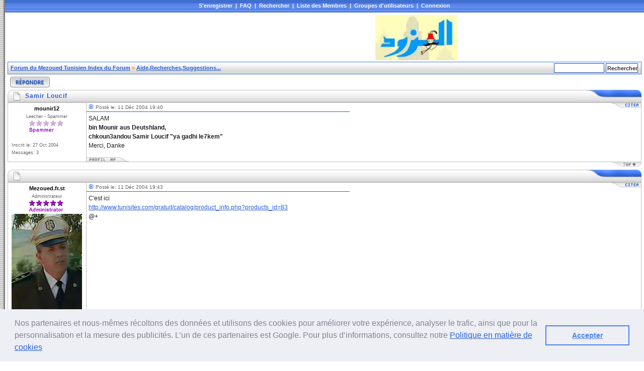

--- FILE ---
content_type: text/html
request_url: https://www.fann-cha3bi.com/forum/samir-loucif-t858.html
body_size: 6878
content:
<!DOCTYPE html PUBLIC "-//W3C//DTD XHTML 1.0 Transitional//EN"
	"http://www.w3.org/TR/xhtml1/DTD/xhtml1-transitional.dtd">
<html xmlns="http://www.w3.org/1999/xhtml" dir="LTR">
<head>
      <meta http-equiv="Content-Type" content="text/html; charset=ISO-8859-1" />
      <meta http-equiv="Content-Style-Type" content="text/css" />
      <meta name="Keywords" content="tunisie;tunesien;tunis;tunisian;tunisia;tounsi;mezwad;mzioued;mezoued;mizouid;mizoued;mezouid;mezwed;mizwed;tunesien;fatama;boussaha;boussaha;">
      <meta name="Author" content="Mezouediano ">
      <meta name="Reply-to" content="mezoued__no_spam@fann-cha3bi.com">
      <meta name="Identifier-URL" content="http://www.fann-cha3bi.com">
      <meta name="Copyright" content="Mezoued Corporation">
      <meta name="Revisit-after" content="2 days">
      <meta name="Robots" content="all">


<link rel="top" href="https://www.fann-cha3bi.com/forum/index.html" title="Forum du Mezoued Tunisien Index du Forum" />
<link rel="search" href="./search.php" title="Rechercher" />
<link rel="help" href="./faq.php" title="FAQ" />
<link rel="author" href="./memberlist.php" title="Liste des Membres" />
<link rel="prev" href="viewtopic.php?t=858&amp;view=previous" title="Voir le sujet précédent" />
<link rel="next" href="viewtopic.php?t=858&amp;view=next" title="Voir le sujet suivant" />
<link rel="up" href="aide-recherches-suggestions-f2.html" title="Aide,Recherches,Suggestions..." />
<link rel="chapter forum" href="presentation-des-mzawdia-f29.html" title="Présentation Des Mzawdia" />
<link rel="chapter forum" href="aide-recherches-suggestions-f2.html" title="Aide,Recherches,Suggestions..." />
<link rel="chapter forum" href="zone-privilege-f16.html" title="Zone Privilège" />
<link rel="chapter forum" href="football-f18.html" title="Football" />
<link rel="chapter forum" href="les-videos-tunisiennes-de-meozued-hiphop-rap-f25.html" title="Les videos Tunisiennes de Meozued, HipHop, Rap......" />
<link rel="chapter forum" href="discussions-generales-sur-le-mezoued-f7.html" title="Discussions Générales sur le Mezoued" />
<link rel="chapter forum" href="les-mzawdiyyas-des-sites-f20.html" title="~~~Les Mzawdiyyas des sites ~~~" />
<link rel="chapter forum" href="discussions-generales-sur-le-hiphop-tounsi-f19.html" title="Discussions générales sur le HipHop Tounsi" />
<link rel="chapter forum" href="les-rappeurs-du-site-f22.html" title="~~~ Les rappeurs du site ~~~" />
<link rel="chapter forum" href="comment-faire-f28.html" title="Comment faire ?" />
<link rel="chapter forum" href="le-coin-de-maya-special-bnet-et-wled-si-ils-sont-interesses-f30.html" title="Le Coin De Maya - Spécial Bnet ( et Wled si ils sont intéréssés...)" />



<!-- <title>Forum du Mezoued Tunisien :: Samir Loucif</title> -->
<title>Samir Loucif</title>


<link rel="stylesheet" href="./templates/Morpheus/style_darkblue.css" type="text/css" />
<style type="text/css">
<!--
@import url("./templates/Morpheus/formIE.css");
-->
</style>
<script language="javascript" type="text/javascript">
<!--

var PreloadFlag = false;
var expDays = 90;
var exp = new Date();
var tmp = '';
var tmp_counter = 0;
var tmp_open = 0;

exp.setTime(exp.getTime() + (expDays*24*60*60*1000));

function SetCookie(name, value)
{
	var argv = SetCookie.arguments;
	var argc = SetCookie.arguments.length;
	var expires = (argc > 2) ? argv[2] : null;
	var path = (argc > 3) ? argv[3] : null;
	var domain = (argc > 4) ? argv[4] : null;
	var secure = (argc > 5) ? argv[5] : false;
	document.cookie = name + "=" + escape(value) +
		((expires == null) ? "" : ("; expires=" + expires.toGMTString())) +
		((path == null) ? "" : ("; path=" + path)) +
		((domain == null) ? "" : ("; domain=" + domain)) +
		((secure == true) ? "; secure" : "");
}

function getCookieVal(offset)
{
	var endstr = document.cookie.indexOf(";",offset);
	if (endstr == -1)
	{
		endstr = document.cookie.length;
	}
	return unescape(document.cookie.substring(offset, endstr));
}

function GetCookie(name)
{
	var arg = name + "=";
	var alen = arg.length;
	var clen = document.cookie.length;
	var i = 0;
	while (i < clen)
	{
		var j = i + alen;
		if (document.cookie.substring(i, j) == arg)
			return getCookieVal(j);
		i = document.cookie.indexOf(" ", i) + 1;
		if (i == 0)
			break;
	}
	return null;
}

function ShowHide(id1, id2, id3)
{
	var res = expMenu(id1);
	if (id2 != '') expMenu(id2);
	if (id3 != '') SetCookie(id3, res, exp);
}

function expMenu(id)
{
	var itm = null;
	if (document.getElementById)
	{
		itm = document.getElementById(id);
	}
	else if (document.all)
	{
		itm = document.all[id];
	}
	else if (document.layers)
	{
		itm = document.layers[id];
	}
	if (!itm)
	{
		// do nothing
	}
	else if (itm.style)
	{
		if (itm.style.display == "none")
		{
			itm.style.display = "";
			return 1;
		}
		else
		{
			itm.style.display = "none";
			return 2;
		}
	}
	else
	{
		itm.visibility = "show";
		return 1;
	}
}

//-->
</script>


<link rel="stylesheet" type="text/css" href="//cdnjs.cloudflare.com/ajax/libs/cookieconsent2/3.0.3/cookieconsent.min.css" />
<script src="//cdnjs.cloudflare.com/ajax/libs/cookieconsent2/3.0.3/cookieconsent.min.js"></script>
<script>
window.addEventListener("load", function(){
window.cookieconsent.initialise({
  "palette": {
    "popup": {
      "background": "#edeff5",
      "text": "#838391"
    },
    "button": {
      "background": "transparent",
      "text": "#4b81e8",
      "border": "#4b81e8"
    }
  },
  "content": {
    "message": "Nos partenaires et nous-mêmes récoltons des données et utilisons des cookies pour améliorer votre expérience, analyser le trafic, ainsi que pour la personnalisation et la mesure des publicités. L’un de ces partenaires est Google. Pour plus d’informations, consultez notre <a href=privacy_policy_page.php>Politique en matière de cookies</a>",
    "dismiss": "Accepter",
    "link": ""
  }
})});
</script>



</head>
<body bgcolor="#FFFFFF" text="#000000" link="#3B88C5" vlink="#3279B2" alink="#FF9C00">
<a name="top"></a>
<table border="0" cellspacing="0" cellpadding="0" width="100%" height="100%">
<tr>
	<td width="10" class="border_left"><img src="./templates/Morpheus/images/spacer.gif" width="10" height="1" alt="" /></td>
	<td width="100%" height="100%" class="content" align="center" valign="center">

	<div id="navigation">
			&nbsp;<a href="profile.php?mode=register">S'enregistrer</a>&nbsp; |
			&nbsp;<a href="faq.php">FAQ</a>&nbsp; |
			&nbsp;<a href="search.php">Rechercher</a>&nbsp; |
			&nbsp;<a href="memberlist.php">Liste des Membres</a>&nbsp; |
			&nbsp;<a href="groupcp.php">Groupes d'utilisateurs</a>&nbsp; |
			&nbsp;<a href="login.php">Connexion</a>&nbsp;
	</div>
	<div id="content">


<left>

<script type="text/javascript"><!--
google_ad_client = "pub-5272605059009270";
//forum new
google_ad_slot = "2995575045";
google_ad_width = 728;
google_ad_height = 90;
//--></script>
<script type="text/javascript" src="https://pagead2.googlesyndication.com/pagead/show_ads.js">
</script>

<a href="https://www.fann-cha3bi.com" target="_blank"><img src="../images/mezoued.jpg" height=90 border="0"></a>

</left>

<table width="100%" cellspacing="1" cellpadding="4" border="0" align="center" class="nav">
<tr>
	<td class="nav" align="left" valign="middle" nowrap="nowrap"><span class="nav"><a href="https://www.fann-cha3bi.com/forum/index.html">Forum du Mezoued Tunisien Index du Forum</a> &raquo; <a href="aide-recherches-suggestions-f2.html">Aide,Recherches,Suggestions...</a></span></td>
	<td class="nav navform" align="right" valign="middle" nowrap="nowrap"><span class="nav"><form action="search.php?mode=results" method="post" style="display: inline;"><input type="hidden" name="show_results" value="topics" /><input type="hidden" name="search_forum" value="2" />
	<input type="text" name="search_keywords" class="post" size="15" />
	<input type="submit" value="Rechercher" class="mainoption" />
	</form></span></td>
</tr>
</table>

<table width="100%" cellspacing="2" cellpadding="2" border="0">
  <tr>
    <td align="left" valign="middle"><a href="posting.php?mode=reply&amp;t=858"><img src="templates/Morpheus/images/lang_french/darkblue/reply.gif" border="0" alt="Répondre au sujet" align="middle" /></a></td>
	 <td align="right" valign="middle"><div class="pagination"></div></td>
  </tr>
</table>



<a name="7774"></a>
<table width="100%" class="hdr" cellspacing="0" cellpadding="0"><tr><td align="left" width="35"><img src="./templates/Morpheus/images/darkblue/hdr_left_post.gif" width="35" height="25" alt="" /></td><td width="100%" align="left" nowrap="nowrap">Samir Loucif</td><td width="120" align="right"><img src="./templates/Morpheus/images/darkblue/hdr_right_blue.gif" width="120" height="25" alt="" /></td></tr></table><table border="0" cellpadding="0" cellspacing="0" width="100%" class="post">
<tr>
	<td width="150" class="row" align="center" valign="top" style="padding: 2px;" rowspan="2">
		<div style="padding: 3px;"><span class="name">mounir12</span><br /></div>
		<div style="padding: 2px;"><span class="postdetails">Leecher - Spammer</span><br /></div>
		<img src="rang/star_rank6_0_spammer.gif" alt="Leecher - Spammer" title="Leecher - Spammer" border="0" /><br />
		<div style="width: 140px; margin: auto; overflow: hidden"></div>
		<br />
		<table width="100%" cellspacing="5" cellpadding="0">
			<tr><td align="left"><span class="postdetails">Inscrit le: 27 Oct 2004</span></td></tr>
			<tr><td align="left"><span class="postdetails">Messages: 3</span></td></tr>
			<tr><td align="left"><span class="postdetails"></span></td></tr>
		</table>
		<img src="./templates/Morpheus/images/spacer.gif" width="150" height="1" border="0" alt="" />
	</td>
	<td width="1" class="postborder" rowspan="2"><img src="./templates/Morpheus/images/spacer.gif" width="1" height="100" alt="" /></td>
	<td width="100%" class="row" align="left" valign="top"><table width="100%" cellspacing="0" cellpadding="0" border="0">
	<tr>
		<td width="50%" align="left" style="padding: 3px;"><span class="postdate"><a href="post7774.html#7774"><img src="templates/Morpheus/images/darkblue/icon_minipost.gif" width="12" height="9" alt="Message" title="Message" border="0" /></a> Posté le: 11 Déc 2004 19:40</span></td>
		<td width="50%"></td>
		<td width="23" valign="top" class="posttop" align="left"><img src="./templates/Morpheus/images/posttop_left.gif" width="23" height="9" border="0" alt="" /></td>
		<td class="posttop" nowrap="nowrap" valign="top"><a href="posting.php?mode=quote&amp;p=7774"><img src="templates/Morpheus/images/lang_french/darkblue/icon_quote.gif" alt="Répondre en citant" title="Répondre en citant" border="0" /></a></td>
	</tr>
	<tr>
		<td width="50%" class="postline" height="1"><img src="./templates/Morpheus/images/spacer.gif" width="100" height="1" alt="" /></td>
		<td colspan="3" height="1"><img src="./templates/Morpheus/images/spacer.gif" width="1" height="1" alt="" /></td>
	</tr>
	</table>
	<div style="padding: 4px;" class="postbody">SALAM
<br />
<span style="font-weight: bold">bin Mounir aus Deutshland,
<br />
chkoun3andou Samir Loucif "ya gadhi le7kem"</span>
<br />
   Merci, Danke</div>
	</td>
</tr>
<tr>
	<td align="left" valign="bottom">
	<div style="padding: 5px;" class="postbody"><span class="signature"><span class="gensmall"></span></span></div>
	<table width="100%" height="9" border="0" cellspacing="0" cellpadding="0">
	<tr>
		<td class="postbottom" height="9" nowrap="nowrap"><a href="membre3769.html"><img src="templates/Morpheus/images/lang_french/icon_profile.gif" alt="Voir le profil de l'utilisateur" title="Voir le profil de l'utilisateur" border="0" /></a><a href="privmsg.php?mode=post&amp;u=3769"><img src="templates/Morpheus/images/lang_french/icon_pm.gif" alt="Envoyer un message privé" title="Envoyer un message privé" border="0" /></a></td>
		<td width="100%" height="9" align="left"><img src="./templates/Morpheus/images/postbottom_right.gif" width="22" height="9" alt="" /></td>
	</tr>
	</table></td>
</tr>
</table><table width="100%" cellspacing="0" cellpadding="0" border="0"><tr><td align="right" width="100%" height="15" valign="top"><a href="#top"><img src="./templates/Morpheus/images/ftr_right.gif" width="60" height="10" alt="" /></a></td></tr></table>
<a name="7775"></a>
<table width="100%" class="hdr" cellspacing="0" cellpadding="0"><tr><td align="left" width="35"><img src="./templates/Morpheus/images/darkblue/hdr_left_post.gif" width="35" height="25" alt="" /></td><td width="100%" align="left" nowrap="nowrap"></td><td width="120" align="right"><img src="./templates/Morpheus/images/darkblue/hdr_right_blue.gif" width="120" height="25" alt="" /></td></tr></table><table border="0" cellpadding="0" cellspacing="0" width="100%" class="post">
<tr>
	<td width="150" class="row" align="center" valign="top" style="padding: 2px;" rowspan="2">
		<div style="padding: 3px;"><span class="name">Mezoued.fr.st</span><br /></div>
		<div style="padding: 2px;"><span class="postdetails">Administrateur</span><br /></div>
		<img src="rang/star_rank6_5_admin.gif" alt="Administrateur" title="Administrateur" border="0" /><br />
		<div style="width: 140px; margin: auto; overflow: hidden"><img src="images/avatars/62228512641b745a389ad3.jpg" alt="" border="0" /></div>
		<br />
		<table width="100%" cellspacing="5" cellpadding="0">
			<tr><td align="left"><span class="postdetails">Inscrit le: 24 Mar 2004</span></td></tr>
			<tr><td align="left"><span class="postdetails">Messages: 3320</span></td></tr>
			<tr><td align="left"><span class="postdetails">Localisation: Mezouedistan</span></td></tr>
		</table>
		<img src="./templates/Morpheus/images/spacer.gif" width="150" height="1" border="0" alt="" />
	</td>
	<td width="1" class="postborder" rowspan="2"><img src="./templates/Morpheus/images/spacer.gif" width="1" height="100" alt="" /></td>
	<td width="100%" class="row" align="left" valign="top"><table width="100%" cellspacing="0" cellpadding="0" border="0">
	<tr>
		<td width="50%" align="left" style="padding: 3px;"><span class="postdate"><a href="post7775.html#7775"><img src="templates/Morpheus/images/darkblue/icon_minipost.gif" width="12" height="9" alt="Message" title="Message" border="0" /></a> Posté le: 11 Déc 2004 19:43</span></td>
		<td width="50%"></td>
		<td width="23" valign="top" class="posttop" align="left"><img src="./templates/Morpheus/images/posttop_left.gif" width="23" height="9" border="0" alt="" /></td>
		<td class="posttop" nowrap="nowrap" valign="top"><a href="posting.php?mode=quote&amp;p=7775"><img src="templates/Morpheus/images/lang_french/darkblue/icon_quote.gif" alt="Répondre en citant" title="Répondre en citant" border="0" /></a></td>
	</tr>
	<tr>
		<td width="50%" class="postline" height="1"><img src="./templates/Morpheus/images/spacer.gif" width="100" height="1" alt="" /></td>
		<td colspan="3" height="1"><img src="./templates/Morpheus/images/spacer.gif" width="1" height="1" alt="" /></td>
	</tr>
	</table>
	<div style="padding: 4px;" class="postbody">C'est ici
<br />
<a href="http://www.tunisites.com/gratuit/catalog/product_info.php?products_id=83" target="_blank">http://www.tunisites.com/gratuit/catalog/product_info.php?products_id=83</a>
<br />
@+</div>
	</td>
</tr>
<tr>
	<td align="left" valign="bottom">
	<div style="padding: 5px;" class="postbody"><span class="signature"><span class="gensmall"></span><br />_________________<br /><span style="font-size: 14px; line-height: normal"><span style="color: blue">Notre banque vous prête du mezoued à un taux de 0% pour voyager en Tunisie pour 0 euros !!! </span></span></span></div>
	<table width="100%" height="9" border="0" cellspacing="0" cellpadding="0">
	<tr>
		<td class="postbottom" height="9" nowrap="nowrap"><a href="membre3.html"><img src="templates/Morpheus/images/lang_french/icon_profile.gif" alt="Voir le profil de l'utilisateur" title="Voir le profil de l'utilisateur" border="0" /></a><a href="privmsg.php?mode=post&amp;u=3"><img src="templates/Morpheus/images/lang_french/icon_pm.gif" alt="Envoyer un message privé" title="Envoyer un message privé" border="0" /></a><a href="/cdn-cgi/l/email-protection#bad7dfc0d5cfdfdefadcdbd4d497d9d2db89d8d394d9d5d7"><img src="templates/Morpheus/images/lang_french/icon_email.gif" alt="Envoyer l'e-mail" title="Envoyer l'e-mail" border="0" /></a><a href="https://www.fann-cha3bi.com" target="_userwww"><img src="templates/Morpheus/images/lang_french/icon_www.gif" alt="Visiter le site web du posteur" title="Visiter le site web du posteur" border="0" /></a></td>
		<td width="100%" height="9" align="left"><img src="./templates/Morpheus/images/postbottom_right.gif" width="22" height="9" alt="" /></td>
	</tr>
	</table></td>
</tr>
</table><table width="100%" cellspacing="0" cellpadding="0" border="0"><tr><td align="right" width="100%" height="15" valign="top"><a href="#top"><img src="./templates/Morpheus/images/ftr_right.gif" width="60" height="10" alt="" /></a></td></tr></table>

<table width="100%" class="hdr" cellspacing="0" cellpadding="0"><tr><td align="left" width="35"><img src="./templates/Morpheus/images/darkblue/hdr_left_orange.gif" width="35" height="25" alt="" /></td><td width="100%" align="left" nowrap="nowrap"><a href="samir-loucif-t858.html">Samir Loucif</td><td width="120" align="right"><img src="./templates/Morpheus/images/darkblue/hdr_right_blue.gif" width="120" height="25" alt="" /></td></tr></table><table class="forumline" width="100%" cellspacing="1" cellpadding="3" border="0">
<tr>
	<td class="row" align="left" valign="top">
	<table border="0" cellspacing="0" cellpadding="5" width="100%">
	<tr>
		<td align="left" valign="top">
			<span class="gensmall">Vous <b>ne pouvez pas</b> poster de nouveaux sujets dans ce forum<br />Vous <b>ne pouvez pas</b> répondre aux sujets dans ce forum<br />Vous <b>ne pouvez pas</b> éditer vos messages dans ce forum<br />Vous <b>ne pouvez pas</b> supprimer vos messages dans ce forum<br />Vous <b>ne pouvez pas</b> voter dans les sondages de ce forum<br /></span>
		</td>
		<td align="right" valign="top">
			<span class="gensmall">Toutes les heures sont au format GMT + 2 Heures&nbsp;&nbsp;<br />
			Page <b>1</b> sur <b>1</b>&nbsp;&nbsp;</span>
			<div class="pagination"></div><br />
			<span class="gensmall"></span>
		</td>
	</tr>
	</table>
	</td>
</tr>
<tr>
	<td class="catBottom" align="center" valign="middle" nowrap="nowrap"><table border="0" cellspacing="0" cellpadding="2" width="100%">
	<tr>
		<form method="post" action="samir-loucif-t858.html" style="display: inline;"><td align="left" valign="middle" nowrap="nowrap"><select name="postdays"><option value="0" selected="selected">Tous les messages</option><option value="1">1 Jour</option><option value="7">7 Jours</option><option value="14">2 Semaines</option><option value="30">1 Mois</option><option value="90">3 Mois</option><option value="180">6 Mois</option><option value="364">1 An</option></select>&nbsp;<select name="postorder"><option value="asc" selected="selected">Le plus ancien en premier</option><option value="desc">Le plus récent en premier</option></select>&nbsp;<input type="submit" value="Aller" class="liteoption" name="submit" /></td></form>
		<td align="right" valign="middle" nowrap="nowrap"><table cellspacing="0" cellpadding="0" border="0">
<tr>
<form method="get" name="jumpbox" action="viewforum.php" onsubmit="if(document.jumpbox.f.value == -1){return false;}">
	<td nowrap="nowrap"><select name="f" onchange="if(this.options[this.selectedIndex].value != -1){ forms['jumpbox'].submit() }"><option value="-1">Sélectionner un forum</option><option value="-1">&nbsp;</option><option value="-1">Forums Divers</option><option value="-1">----------------</option><option value="29">Présentation Des Mzawdia</option><option value="2"selected="selected">Aide,Recherches,Suggestions...</option><option value="16">Zone Privilège</option><option value="18">Football</option><option value="-1">&nbsp;</option><option value="-1">Forum Video</option><option value="-1">----------------</option><option value="25">Les videos Tunisiennes de Meozued, HipHop, Rap......</option><option value="-1">&nbsp;</option><option value="-1">Forums des sites de mezoued Tounsi</option><option value="-1">----------------</option><option value="7">Discussions Générales sur le Mezoued</option><option value="20">~~~Les Mzawdiyyas des sites ~~~</option><option value="-1">&nbsp;</option><option value="-1">Forum du site de HipHopTounsi</option><option value="-1">----------------</option><option value="19">Discussions générales sur le HipHop Tounsi</option><option value="22">~~~ Les rappeurs du site ~~~</option><option value="-1">&nbsp;</option><option value="-1">Informatique & Internet</option><option value="-1">----------------</option><option value="28">Comment faire ?</option><option value="30">Le Coin De Maya - Spécial Bnet ( et Wled si ils sont intéréssés...)</option></select><input type="hidden" name="sid" value="09b80a1303fe12e84128011d9b1f4d33" />&nbsp;<input type="submit" value="Aller" class="liteoption" />&nbsp;</td>
</form>
</tr>
</table>
</td>
	</tr>
	</table>
	</td>
</tr>
</table><table width="100%" cellspacing="0" cellpadding="0" border="0"><tr><td align="right" width="100%" height="15" valign="top"><a href="#top"><img src="./templates/Morpheus/images/ftr_right.gif" width="60" height="10" alt="" /></a></td></tr></table>

<table width="100%" cellspacing="1" cellpadding="4" border="0" align="center" class="nav">
<tr>
	<td class="nav" align="left" valign="middle" nowrap="nowrap"><span class="nav"><a href="https://www.fann-cha3bi.com/forum/index.html">Forum du Mezoued Tunisien Index du Forum</a> &raquo; <a href="aide-recherches-suggestions-f2.html">Aide,Recherches,Suggestions...</a></span></td>
	<td class="nav navform" align="right" valign="middle" nowrap="nowrap"><span class="nav"><form action="search.php?mode=results" method="post" style="display: inline;"><input type="hidden" name="show_results" value="topics" /><input type="hidden" name="search_forum" value="2" />
	<input type="text" name="search_keywords" class="post" size="15" />
	<input type="submit" value="Rechercher" class="mainoption" />
	</form></span></td>
</tr>
</table>

<table border="0" cellspacing="0" cellpadding="0" width="100%">
<tr>
	<td align="left" valign="top" style="padding-top: 5px; padding-bottom: 5px;">&nbsp;<a href="posting.php?mode=reply&amp;t=858"><img src="templates/Morpheus/images/lang_french/darkblue/reply.gif" border="0" alt="Répondre au sujet" align="middle" /></a>
	</td>
	<td align="right" valign="top" style="padding-top: 5px;">&nbsp;</td>
</tr>
</table>



<div id="admin_link"></div>

<table>




<tr>
<td>&nbsp;</td>
<td nowrap="nowrap">
<input type="hidden" name="client" value="pub-1823126697452584"></input>
<input type="hidden" name="forid" value="1"></input>
<input type="hidden" name="ie" value="windows-1252"></input>
<input type="hidden" name="oe" value="windows-1252"></input>
<input type="hidden" name="cof" value="GALT:#008000;GL:1;DIV:#336699;VLC:663399;AH:center;BGC:FFFFFF;LBGC:336699;ALC:0000FF;LC:0000FF;T:000000;GFNT:0000FF;GIMP:0000FF;FORID:1;"></input>
<input type="hidden" name="hl" value="fr"></input>

</td></tr></table>
</form>
<!-- SiteSearch Google -->

</td>
</tr>




<tr>
<td>
<iframe src="https://www.fann-cha3bi.com/compteur.html" name="compteur" height="1" width="1" border=0 frameborder=0 framespacing=0></iframe>
</td>
</tr>
</table>

<script data-cfasync="false" src="/cdn-cgi/scripts/5c5dd728/cloudflare-static/email-decode.min.js"></script><script type="text/javascript">
var gaJsHost = (("https:" == document.location.protocol) ? "https://ssl." : "http://www.");
document.write(unescape("%3Cscript src='" + gaJsHost + "google-analytics.com/ga.js' type='text/javascript'%3E%3C/script%3E"));
</script>
<script type="text/javascript">
try {
var pageTracker = _gat._getTracker("UA-10046433-1");
pageTracker._trackPageview();
} catch(err) </script>


<div id="copyright">
<!--
	//
	//	From phpBB team:
	//

	We request you retain the full copyright notice below including the link to www.phpbb.com.
	This not only gives respect to the large amount of time given freely by the developers
	but also helps build interest, traffic and use of phpBB 2.0. If you cannot (for good
	reason) retain the full copyright we request you at least leave in place the
	Powered by phpBB  line, with phpBB linked to www.phpbb.com. If you refuse
	to include even this then support on our forums may be affected.

	The phpBB Group : 2002

	//
	//	From Vjacheslav Trushkin:
	//

	You are allowed to use this phpBB style only if you agree to the following conditions:
	- You cannot remove my copyright notice from style without my permission.
	- You cannot use images from this style anywhere else without my permission.
	- You can convert this style to another software, but converted style must have my copyright including link to my website.
	- If you want to create new phpBB style based on this style you must ask my permission.
	- If you modify this style it still should contain my copyright because it is based on my work. Modified style should not be available for download without my permission.

	For support visit http://www.phpbbstyles.com

// -->
	Powered by <a href="http://www.phpbb.com/" target="_phpbb">phpBB</a> &copy; phpBB Group | <a href="http://www.phpbb-seo.com/" title="Optimisation du R&eacute;f&eacute;rencement" target="_phpBBSEO">phpBB SEO</a> <br />
	Design by <a href="http://www.phpbbstyles.com" target="_blank">phpBBStyles.com</a> | <a href="http://www.stylesdb.com" target="_blank">Styles Database</a>.<br />


</div>

</div><!-- content -->

	</td><td width="10" class="border_right"><img src="./templates/Morpheus/images/spacer.gif" width="10" height="1" alt="" /></td>






</td>
</tr>


</table>







<script defer src="https://static.cloudflareinsights.com/beacon.min.js/vcd15cbe7772f49c399c6a5babf22c1241717689176015" integrity="sha512-ZpsOmlRQV6y907TI0dKBHq9Md29nnaEIPlkf84rnaERnq6zvWvPUqr2ft8M1aS28oN72PdrCzSjY4U6VaAw1EQ==" data-cf-beacon='{"version":"2024.11.0","token":"b455b9d698c64c5b85fe04eb900bee90","r":1,"server_timing":{"name":{"cfCacheStatus":true,"cfEdge":true,"cfExtPri":true,"cfL4":true,"cfOrigin":true,"cfSpeedBrain":true},"location_startswith":null}}' crossorigin="anonymous"></script>
</body>
</html>




--- FILE ---
content_type: text/html; charset=utf-8
request_url: https://www.google.com/recaptcha/api2/aframe
body_size: 270
content:
<!DOCTYPE HTML><html><head><meta http-equiv="content-type" content="text/html; charset=UTF-8"></head><body><script nonce="kU09AEzP94JGLKPveHMR0g">/** Anti-fraud and anti-abuse applications only. See google.com/recaptcha */ try{var clients={'sodar':'https://pagead2.googlesyndication.com/pagead/sodar?'};window.addEventListener("message",function(a){try{if(a.source===window.parent){var b=JSON.parse(a.data);var c=clients[b['id']];if(c){var d=document.createElement('img');d.src=c+b['params']+'&rc='+(localStorage.getItem("rc::a")?sessionStorage.getItem("rc::b"):"");window.document.body.appendChild(d);sessionStorage.setItem("rc::e",parseInt(sessionStorage.getItem("rc::e")||0)+1);localStorage.setItem("rc::h",'1768952354325');}}}catch(b){}});window.parent.postMessage("_grecaptcha_ready", "*");}catch(b){}</script></body></html>